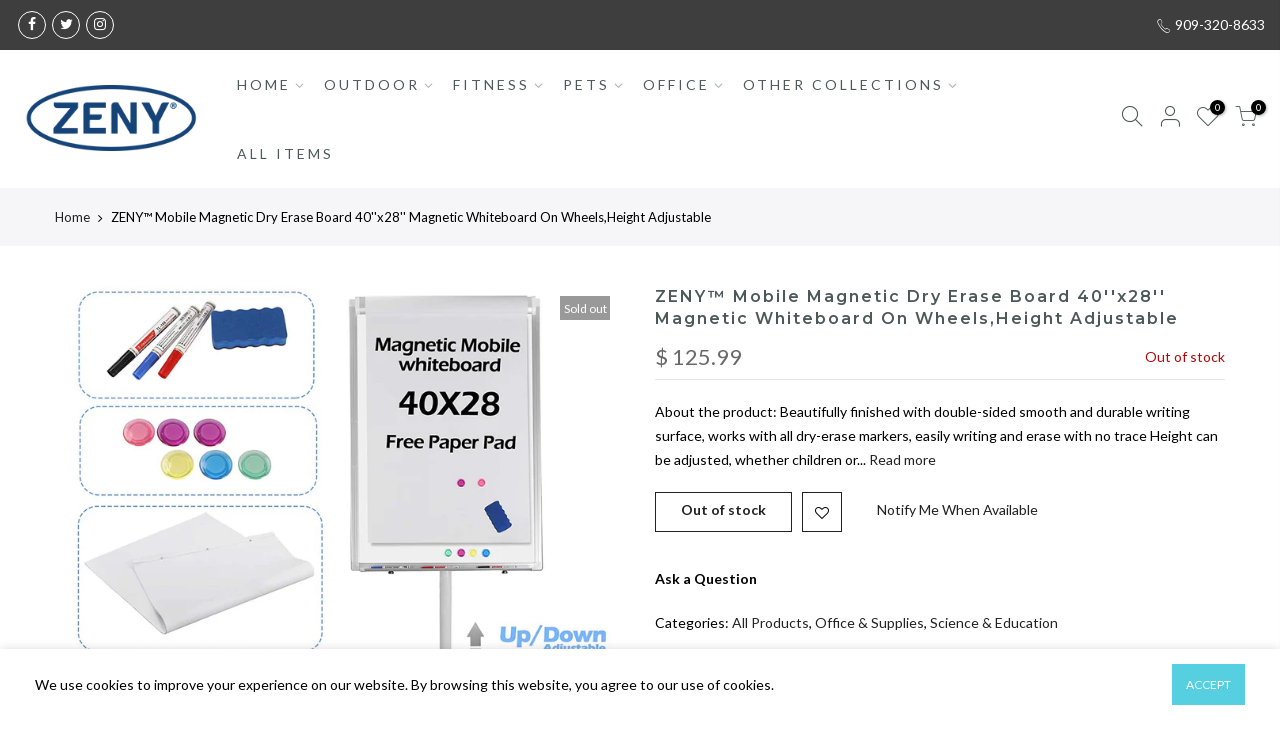

--- FILE ---
content_type: text/html; charset=utf-8
request_url: https://www.zeny.us/products/zeny-mobile-magnetic-dry-erase-board-40x28-magnetic-whiteboard-on-wheels-height-adjustable/?view=js_ppr
body_size: 185
content:
<script type="application/json" id="ModelJson-_ppr">[]</script><script type="application/json" id="NTsettingspr__ppr">{ "related_id":false, "recently_viewed":false, "ProductID":1383833108516, "PrHandle":"zeny-mobile-magnetic-dry-erase-board-40x28-magnetic-whiteboard-on-wheels-height-adjustable", "cat_handle":null, "scrolltop":null,"ThreeSixty":false,"hashtag":"none", "access_token":"none", "username":"none"}</script>


--- FILE ---
content_type: text/javascript; charset=utf-8
request_url: https://www.zeny.us/products/zeny-mobile-magnetic-dry-erase-board-40x28-magnetic-whiteboard-on-wheels-height-adjustable.js
body_size: 1555
content:
{"id":1383833108516,"title":"ZENY™ Mobile Magnetic Dry Erase Board 40''x28'' Magnetic Whiteboard On Wheels,Height Adjustable","handle":"zeny-mobile-magnetic-dry-erase-board-40x28-magnetic-whiteboard-on-wheels-height-adjustable","description":"\u003cp\u003eAbout the product:\u003c\/p\u003e\n\u003cul class=\"a-unordered-list a-vertical a-spacing-none\"\u003e\n\u003cli\u003e\u003cspan class=\"a-list-item\"\u003eBeautifully finished with double-sided smooth and durable writing surface, works with all dry-erase markers, easily writing and erase with no trace\u003c\/span\u003e\u003c\/li\u003e\n\u003cli\u003e\u003cspan class=\"a-list-item\"\u003eHeight can be adjusted, whether children or adults, seating or standing, you can write or view in your most optimum angles.\u003c\/span\u003e\u003c\/li\u003e\n\u003cli\u003e\u003cspan class=\"a-list-item\"\u003eThis mobile dry erase board comes with flipchart hooks, elastic clip and marker tray, presentation materials can be hung on its flipchart hooks or clipped with paper clamp and dry-erase markers or erasers can be placed on the marker tray to keep everything neat on the whiteboard.\u003c\/span\u003e\u003c\/li\u003e\n\u003cli\u003e\u003cspan class=\"a-list-item\"\u003eZENY easel white board is equipped with 5 universal wheels and rounded base for easy to move. The reinforced base keeps the dry erase board stable while in use and there are casters with locking brakes, so the wheels can be locked.\u003c\/span\u003e\u003c\/li\u003e\n\u003cli\u003e\u003cspan class=\"a-list-item\"\u003eIdeals for home, offices, schools, coffee shops, restaurants, stadiums or any other places.Whiteboard size: 40''x28''.\u003c\/span\u003e\u003c\/li\u003e\n\u003c\/ul\u003e\n\u003cp\u003e\u003cspan class=\"a-list-item\"\u003e\u003cspan\u003eZENY Magnetic Whiteboard is great for home, office, school, dorm room, or game room use. Perfect for presentation, drawing, education and score counting etc.\u003c\/span\u003e\u003cbr\u003e\u003cbr\u003e\u003cspan\u003eFeatures:\u003c\/span\u003e\u003cbr\u003e\u003cspan\u003eSmooth and flat board surface offer better writing experience\u003c\/span\u003e\u003cbr\u003e\u003cspan\u003eHeight adjustable fitting for different height needs.\u003c\/span\u003e\u003cbr\u003e\u003cspan\u003eRound base offer more stability\u003c\/span\u003e\u003cbr\u003e\u003cspan\u003eA clamp and two hooks on the top of the whiteboard for hanging pads, flipcharts, papers, files, posters, calendars\u003c\/span\u003e\u003cbr\u003e\u003cspan\u003e5 wheels making moving more smoothly and stable\u003c\/span\u003e\u003cbr\u003e\u003cbr\u003e\u003cspan\u003eSpecification:\u003c\/span\u003e\u003cbr\u003e\u003cspan\u003eMaterial: Aluminum \u0026amp; Iron+MDF\u003c\/span\u003e\u003cbr\u003e\u003cspan\u003eWhiteboard size: 39.2\" x 27.4\"\u003c\/span\u003e\u003cbr\u003e\u003cspan\u003eHeight Adjust from 63’’ to 8.5’’\u003c\/span\u003e\u003cbr\u003e\u003cspan\u003eNet weight:29.7 lb\u003c\/span\u003e\u003cbr\u003e\u003cbr\u003e\u003cbr\u003e\u003cspan\u003ePackage Contains\u003c\/span\u003e\u003cbr\u003e\u003cspan\u003e1x Dry erase board\u003c\/span\u003e\u003cbr\u003e\u003cspan\u003e1x Flipchart paper pad (25 sheets) \u003c\/span\u003e\u003cbr\u003e\u003cspan\u003e1x Dry eraser \u003c\/span\u003e\u003cbr\u003e\u003cspan\u003e3 x Makers\u003cbr\u003e\u003cbr\u003eASIN:\u003cb data-mce-fragment=\"1\"\u003e\u003c\/b\u003eB00UX5VZE2\u003cbr\u003e\u003c\/span\u003e\u003c\/span\u003e\u003c\/p\u003e\n\u003cul class=\"a-unordered-list a-vertical a-spacing-none\"\u003e\n\u003cli\u003e\u003cspan class=\"a-list-item\"\u003e\u003c\/span\u003e\u003c\/li\u003e\n\u003c\/ul\u003e","published_at":"2019-06-04T22:25:53-07:00","created_at":"2019-06-04T22:42:39-07:00","vendor":"ZENY Products","type":"Office Products","tags":["Easel White Board","Magnetic Dry Erase Board","Magnetic Whiteboard","Mobile Dry Erase Board","Writing Standing Easel Stand"],"price":12599,"price_min":12599,"price_max":12599,"available":false,"price_varies":false,"compare_at_price":null,"compare_at_price_min":0,"compare_at_price_max":0,"compare_at_price_varies":false,"variants":[{"id":11396467163172,"title":"Default Title","option1":"Default Title","option2":null,"option3":null,"sku":"O01-1002","requires_shipping":true,"taxable":true,"featured_image":null,"available":false,"name":"ZENY™ Mobile Magnetic Dry Erase Board 40''x28'' Magnetic Whiteboard On Wheels,Height Adjustable","public_title":null,"options":["Default Title"],"price":12599,"weight":17000,"compare_at_price":null,"inventory_quantity":0,"inventory_management":"shopify","inventory_policy":"deny","barcode":"","requires_selling_plan":false,"selling_plan_allocations":[]}],"images":["\/\/cdn.shopify.com\/s\/files\/1\/1200\/3916\/products\/71966xJsa5L._SL1500.jpg?v=1559713363","\/\/cdn.shopify.com\/s\/files\/1\/1200\/3916\/products\/61t1f97czIL._SL1500.jpg?v=1559713364","\/\/cdn.shopify.com\/s\/files\/1\/1200\/3916\/products\/61-NP6CNAXL._SL1500.jpg?v=1559713366","\/\/cdn.shopify.com\/s\/files\/1\/1200\/3916\/products\/61b9S0R1_TL._SL1500.jpg?v=1559713367","\/\/cdn.shopify.com\/s\/files\/1\/1200\/3916\/products\/61G8JW2ep2L._SL1500.jpg?v=1559713369","\/\/cdn.shopify.com\/s\/files\/1\/1200\/3916\/products\/71O4x6YqhaL._SL1500.jpg?v=1559713370","\/\/cdn.shopify.com\/s\/files\/1\/1200\/3916\/products\/716cxDfVBqL._SL1500.jpg?v=1559713372","\/\/cdn.shopify.com\/s\/files\/1\/1200\/3916\/products\/61uk1IrioOL._SL1500.jpg?v=1559713373","\/\/cdn.shopify.com\/s\/files\/1\/1200\/3916\/products\/71hvOsmDOHL._SL1500.jpg?v=1559713375"],"featured_image":"\/\/cdn.shopify.com\/s\/files\/1\/1200\/3916\/products\/71966xJsa5L._SL1500.jpg?v=1559713363","options":[{"name":"Title","position":1,"values":["Default Title"]}],"url":"\/products\/zeny-mobile-magnetic-dry-erase-board-40x28-magnetic-whiteboard-on-wheels-height-adjustable","media":[{"alt":null,"id":1547809620099,"position":1,"preview_image":{"aspect_ratio":1.0,"height":1500,"width":1500,"src":"https:\/\/cdn.shopify.com\/s\/files\/1\/1200\/3916\/products\/71966xJsa5L._SL1500.jpg?v=1559713363"},"aspect_ratio":1.0,"height":1500,"media_type":"image","src":"https:\/\/cdn.shopify.com\/s\/files\/1\/1200\/3916\/products\/71966xJsa5L._SL1500.jpg?v=1559713363","width":1500},{"alt":null,"id":1547809652867,"position":2,"preview_image":{"aspect_ratio":1.0,"height":1500,"width":1500,"src":"https:\/\/cdn.shopify.com\/s\/files\/1\/1200\/3916\/products\/61t1f97czIL._SL1500.jpg?v=1559713364"},"aspect_ratio":1.0,"height":1500,"media_type":"image","src":"https:\/\/cdn.shopify.com\/s\/files\/1\/1200\/3916\/products\/61t1f97czIL._SL1500.jpg?v=1559713364","width":1500},{"alt":null,"id":1547809685635,"position":3,"preview_image":{"aspect_ratio":1.0,"height":1500,"width":1500,"src":"https:\/\/cdn.shopify.com\/s\/files\/1\/1200\/3916\/products\/61-NP6CNAXL._SL1500.jpg?v=1559713366"},"aspect_ratio":1.0,"height":1500,"media_type":"image","src":"https:\/\/cdn.shopify.com\/s\/files\/1\/1200\/3916\/products\/61-NP6CNAXL._SL1500.jpg?v=1559713366","width":1500},{"alt":null,"id":1547809718403,"position":4,"preview_image":{"aspect_ratio":1.0,"height":1500,"width":1500,"src":"https:\/\/cdn.shopify.com\/s\/files\/1\/1200\/3916\/products\/61b9S0R1_TL._SL1500.jpg?v=1559713367"},"aspect_ratio":1.0,"height":1500,"media_type":"image","src":"https:\/\/cdn.shopify.com\/s\/files\/1\/1200\/3916\/products\/61b9S0R1_TL._SL1500.jpg?v=1559713367","width":1500},{"alt":null,"id":1547809751171,"position":5,"preview_image":{"aspect_ratio":1.0,"height":1500,"width":1500,"src":"https:\/\/cdn.shopify.com\/s\/files\/1\/1200\/3916\/products\/61G8JW2ep2L._SL1500.jpg?v=1559713369"},"aspect_ratio":1.0,"height":1500,"media_type":"image","src":"https:\/\/cdn.shopify.com\/s\/files\/1\/1200\/3916\/products\/61G8JW2ep2L._SL1500.jpg?v=1559713369","width":1500},{"alt":null,"id":1547809783939,"position":6,"preview_image":{"aspect_ratio":1.0,"height":1500,"width":1500,"src":"https:\/\/cdn.shopify.com\/s\/files\/1\/1200\/3916\/products\/71O4x6YqhaL._SL1500.jpg?v=1559713370"},"aspect_ratio":1.0,"height":1500,"media_type":"image","src":"https:\/\/cdn.shopify.com\/s\/files\/1\/1200\/3916\/products\/71O4x6YqhaL._SL1500.jpg?v=1559713370","width":1500},{"alt":null,"id":1547809816707,"position":7,"preview_image":{"aspect_ratio":1.0,"height":1500,"width":1500,"src":"https:\/\/cdn.shopify.com\/s\/files\/1\/1200\/3916\/products\/716cxDfVBqL._SL1500.jpg?v=1559713372"},"aspect_ratio":1.0,"height":1500,"media_type":"image","src":"https:\/\/cdn.shopify.com\/s\/files\/1\/1200\/3916\/products\/716cxDfVBqL._SL1500.jpg?v=1559713372","width":1500},{"alt":null,"id":1547809849475,"position":8,"preview_image":{"aspect_ratio":1.0,"height":1500,"width":1500,"src":"https:\/\/cdn.shopify.com\/s\/files\/1\/1200\/3916\/products\/61uk1IrioOL._SL1500.jpg?v=1559713373"},"aspect_ratio":1.0,"height":1500,"media_type":"image","src":"https:\/\/cdn.shopify.com\/s\/files\/1\/1200\/3916\/products\/61uk1IrioOL._SL1500.jpg?v=1559713373","width":1500},{"alt":null,"id":1547809882243,"position":9,"preview_image":{"aspect_ratio":1.0,"height":1500,"width":1500,"src":"https:\/\/cdn.shopify.com\/s\/files\/1\/1200\/3916\/products\/71hvOsmDOHL._SL1500.jpg?v=1559713375"},"aspect_ratio":1.0,"height":1500,"media_type":"image","src":"https:\/\/cdn.shopify.com\/s\/files\/1\/1200\/3916\/products\/71hvOsmDOHL._SL1500.jpg?v=1559713375","width":1500}],"requires_selling_plan":false,"selling_plan_groups":[]}